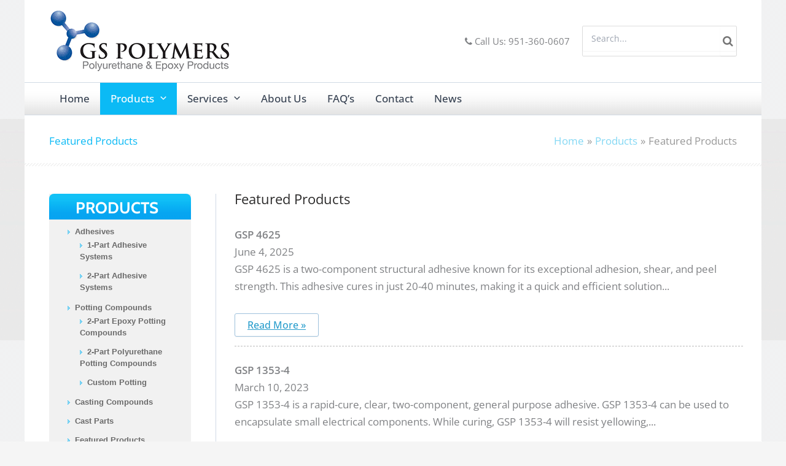

--- FILE ---
content_type: text/css; charset=utf-8
request_url: https://www.gspolymers.com/wp-content/cache/min/1/wp-content/plugins/font-awesome-more-icons/assets/css/font-awesome-corp.css?ver=1768959082
body_size: 1911
content:
@font-face{font-display:swap;font-family:'Font-Awesome-Corp';src:url(../../../../../../../../plugins/font-awesome-more-icons/assets/fonts/corp/fontawesome-corp-webfont.eot);src:url('../../../../../../../../plugins/font-awesome-more-icons/assets/fonts/corp/fontawesome-corp-webfont.eot?#iefix') format('embedded-opentype'),url(../../../../../../../../plugins/font-awesome-more-icons/assets/fonts/corp/fontawesome-corp-webfont.woff) format('woff'),url(../../../../../../../../plugins/font-awesome-more-icons/assets/fonts/corp/fontawesome-corp-webfont.ttf) format('truetype'),url('../../../../../../../../plugins/font-awesome-more-icons/assets/fonts/corp/fontawesome-corp-webfont.svg#Font-Awesome-More') format('svg');font-weight:400;font-style:normal}.icon-amazon-sign:before,.icon-amazon:before,.icon-android-more:before,.icon-apple-itunes:before,.icon-apple-more:before,.icon-aws:before,.icon-bing-sign:before,.icon-bing:before,.icon-duck-duck-go:before,.icon-google-sign:before,.icon-google:before,.icon-sparrow-sign:before,.icon-sparrow:before,.icon-windows-more:before,.icon-windows8:before,.icon-yahoo:before{font-family:'Font-Awesome-Corp';speak:none;font-style:normal;font-weight:400;text-decoration:inherit;-webkit-font-smoothing:antialiased;display:inline;width:auto;height:auto;line-height:normal;vertical-align:baseline;background-image:none;background-position:0% 0%;background-repeat:repeat;margin-top:0}.icon-amazon-sign:before{content:"\f340"}.icon-amazon:before{content:"\f341"}.icon-android-more:before{content:"\f342"}.icon-apple-itunes:before{content:"\f343"}.icon-apple-more:before{content:"\f344"}.icon-aws:before{content:"\f345"}.icon-bing-sign:before{content:"\f346"}.icon-bing:before{content:"\f347"}.icon-duck-duck-go:before{content:"\f348"}.icon-google-sign:before{content:"\f349"}.icon-google:before{content:"\f34a"}.icon-sparrow-sign:before{content:"\f34b"}.icon-sparrow:before{content:"\f34c"}.icon-windows-more:before{content:"\f34d"}.icon-windows8:before{content:"\f34e"}.icon-yahoo:before{content:"\f34f"}

--- FILE ---
content_type: text/css; charset=utf-8
request_url: https://www.gspolymers.com/wp-content/cache/min/1/wp-content/themes/gsp-theme/style.css?ver=1768959082
body_size: 1012
content:
h2 img,img.size-medium,img.size-full,.gallery-item img,img.size-thumbnail,img.size-one-third,img.size-one-third-p,.rollover-project{border:1px solid #fff;background:#efefef;padding:6px;margin-bottom:10px;-moz-border-radius:2px;-webkit-border-radius:2px;box-shadow:0 1px 3px rgba(0,0,0,.3);-webkit-box-shadow:0 1px 3px rgba(0,0,0,.3);-moz-box-shadow:0 1px 3px rgba(0,0,0,.3);background:-moz-linear-gradient(top,#fff,#efefef);background:-webkit-gradient(linear,left top,left bottom,from(#fff),to(#efefef));-ms-filter:"progid:DXImageTransform.Microsoft.gradient(startColorstr=#ffffff, endColorstr=#efefef)"}#1main .ast-article-single{padding:0 60px 0 40px;margin:-25px 0 0 0}.navigation.post-navigation{display:none}.single-layout-1 .entry-meta{display:none}.single-product a.tds,.single-product a.sds{background:url(../../../../../../themes/gsp-theme/images/application-pdf.png) no-repeat 0 7px;padding-left:20px;display:block}#primary.dynprimary{margin:0!important}.taxonomy-term,.taxonomy-title{padding:30px}.single-prod{padding:0;margin:-35px 0 0 0}.category-name.dyntable{padding-bottom:10px}.divTable{display:table;width:100%;font-family:"Roboto Condensed",sans-serif;font-size:11px;line-height:2em;padding-bottom:20px}.divTableRow{display:table-row}.divTableHeading{display:table-header-group}.divTableCell{border:0 solid #999;display:table-cell;padding:2px 4px}.divTableHeading{display:table-header-group;font-weight:700}.divTableFoot{background-color:#EEE;display:table-footer-group;font-weight:700}.divTableBody{display:table-row-group}.divTableRow{border-bottom:1px solid #b8b8b8}.divTableRow:nth-child(2n){background:#e3e1e1}.divTableRow:nth-child(2n+1){background:#eee}.divTableHeading .divTableCell{background:#fff;border:0;line-height:1.3em}.divTableCell:nth-of-type(1){white-space:nowrap}.divTableCell:nth-of-type(1) a{color:#289dcc}.divTableCell:last-of-type a{color:#289dcc}.we-can-make-it{padding-top:30px}div.product-row{border-bottom:1px dashed #bababa;margin-top:25px;padding-bottom:15px;width:100%}.featured-title{font-weight:700}.sample-request{text-align:right}div.featured-read-more a,.sample-request a{text-decoration:underline;color:#289dcc}.ast-single-post .entry-content a,.ast-comment-content a:not(.ast-comment-edit-reply-wrap a){color:#289dcc}#nav_menu-2 .menu-item,#nav_menu-6 .menu-item{margin-left:10px;padding:0 0 2px 0}#nav_menu-2 .menu-products-menu-container,,#nav_menu-6 .menu-products-menu-container{padding-bottom:8px}#nav_menu-2 .menu-link{background:url(/wp-content/themes/gsp-theme/images/a1.gif) no-repeat scroll 0 5px rgba(0,0,0,0);padding:0 12px}#nav_menu-6 .menu-link{color:#6b6b6b!important;font-size:13px;font-family:Verdana,Geneva,sans-serif;font-weight:700}#nav_menu-6 .menu-item{list-style-image:url(/wp-content/themes/gsp-theme/images/a1.gif)}@media only screen and (max-width:768px){.divTableCell.mobileRemove{display:none}}